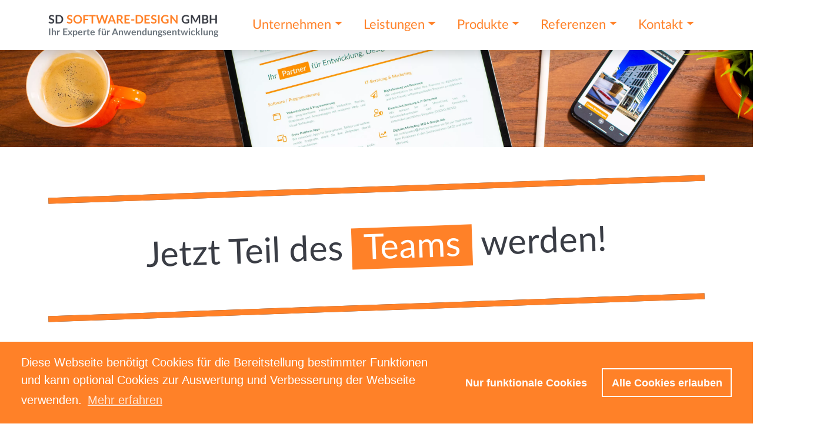

--- FILE ---
content_type: text/html; charset=UTF-8
request_url: https://software-design.de/karriere/
body_size: 13035
content:
<!doctype html>
<html class="no-js" lang="de">
<head>
<meta charset="utf-8">
<meta name="description" content="Offene Stellen und Angebote in Freiburg - Zahlreiche Mitarbeitervorteile, ein Arbeitsplatz mit kreativem Freiraum und eine moderne Arbeitswelt erwarten Sie.">
<meta name="viewport" content="width=device-width, initial-scale=1">
<meta name="theme-color" content="#ffffff">
<meta name="msapplication-TileColor" content="#ff8128">
<meta name="robots" content="index, follow">
<meta name="author" content="SD Software-Design GmbH"/>
<meta name="copyright" content="SD Software-Design GmbH"/>
<meta name="google-site-verification" content="j-lb28rURVmze2PSYEQa9O40s1y-cM8rR4bfSx6LCQ0"/>
<title>Karriere | Arbeiten in modernem IT-Unternehmen | Software-Design</title>
<meta property="og:locale" content="de_DE"/>
<meta property="og:title" content="Karriere | Arbeiten in modernem IT-Unternehmen | SD Software-Design GmbH">
<meta property="og:url" content="https://software-design.de/karriere/"/>
<meta property="og:site_name" content="Professionelle IT-Agentur aus Freiburg - Anwendungsentwicklung, Webdesign und Marketingberatung">
<meta property="og:type" content="website">
<meta property="og:image" content="https://software-design.de/generators/previewImage/Karriere+__+Arbeiten+in+modernem+IT-Unternehmen.png">
<meta property="og:description" content="Offene Stellen und Angebote in Freiburg - Zahlreiche Mitarbeitervorteile, ein Arbeitsplatz mit kreativem Freiraum und eine moderne Arbeitswelt erwarten Sie.">
<meta property="fb:app_id" content="1266464347495430">
<meta name="twitter:card" content="summary_large_image"/>
<meta name="twitter:site" content="@softwaredesign_"/>
<meta name="twitter:url" content="https://software-design.de/karriere/"/>
<meta name="twitter:title" content="Karriere | Arbeiten in modernem IT-Unternehmen | SD Software-Design GmbH"/>
<meta name="twitter:description" content="Professionelle IT-Agentur aus Freiburg - Anwendungsentwicklung, Webdesign und Marketingberatung"/>
<meta name="twitter:image" content="https://software-design.de/generators/previewImage/Karriere+__+Arbeiten+in+modernem+IT-Unternehmen.png"/>
<meta name="dc.language" content="DE">
<meta name="dc.source" content="https://software-design.de/karriere/">
<meta name="dc.title" content="Karriere | Arbeiten in modernem IT-Unternehmen | SD Software-Design GmbH">
<meta name="dc.publisher" content="SD Software-Design GmbH">
<meta name="dc.keywords" content="it-unternehmen,webdesign,webagentur,onlinemarketing,anwendungsentwicklung,softwareentwicklung,seo,suchmaschinenoptimierung,adwords,ads">
<meta name="dc.description" content="Professionelle IT-Agentur aus Freiburg - Anwendungsentwicklung, Webdesign und Marketingberatung">
<link rel="manifest" href="/site.webmanifest">
<link rel="mask-icon" href="/static/img/assets/safari-pinned-tab.svg" color="#ff0000">
<link rel="apple-touch-icon" sizes="180x180" href="/static/img/assets/xapple-touch-icon.png.pagespeed.ic.elcT04FAeK.webp">
<link rel="icon" type="image/png" sizes="32x32" href="/static/img/assets/xfavicon-32x32.png.pagespeed.ic.fNTq-SAWhs.webp">
<link rel="icon" type="image/png" sizes="16x16" href="/static/img/assets/xfavicon-16x16.png.pagespeed.ic.fSxmA4yWCd.webp">
<link rel="canonical" href="https://software-design.de/karriere/">
<link rel="stylesheet" href="/static/A.vendor,,_bootstrap-5.1.3,,_css,,_bootstrap.min.css+fonts,,_LatoLatin,,_latolatinfonts.css+css,,_main.css+css,,_mobile.css+vendor,,_cookieconsent,,_consent.min.css+vendor,,_lightbox-2.11.3,,_css,,_lightbox.min.css,Mcc.THig2M02oY.css.pagespeed.cf.auC5Ss9UVm.css"/>
</head>
<body>
<nav class="navbar navbar-expand-lg bg-ligth navbar-ligth fixed-top shadow">
<div class="container-lg mt-3 mt-sm-0">
<a class="navbar-brand d-none d-sm-block d-lg-none d-xl-none d-xxl-block" href="/">
<img src="[data-uri]" class="me-2" alt="SD Software-Design GmbH">
</a>
<a class="navbar-brand hidden-sm mt-1" href="/" title="Software-Design">SD <span style="color: #ff8128;">Software-Design</span> GmbH<br>
<small class="text-muted">Ihr Experte für Anwendungsentwicklung</small>
</a>
<div class="navbar-toggler collapsed" data-bs-toggle="collapse" data-bs-target="#navbar-content">
<div class="hamburger-toggle">
<div class="hamburger primary-txt">
<i class="far fa-bars fa-2x"></i>
</div>
</div>
</div>
<div class="collapse navbar-collapse" id="navbar-content">
<ul class="navbar-nav mr-auto mb-2 mb-lg-0 d-flex ms-auto mt-4 mt-lg-0">
<li class="nav-item dropdown dropdown-mega position-static">
<a class="nav-link dropdown-toggle" href="#" data-bs-toggle="dropdown" data-bs-auto-close="outside">Unternehmen</a>
<div class="dropdown-menu shadow">
<div class="mega-content p-3 mx-auto">
<div class="container-lg">
<div class="row">
<div class="col-lg-6 col-md-12">
<a href="/">
<div class="item-itext row">
<div class="icon col-2">
<i class="far fa-house"></i>
</div>
<div class="text col-10">
<strong>Startseite: Individuelle Entwicklung</strong><br>
<p class="text-muted">Überblick und Leistungen</p>
</div>
</div>
</a>
<a href="/unternehmen">
<div class="item-itext row">
<div class="icon col-2">
<i class="far fa-award"></i>
</div>
<div class="text col-10">
<strong>Unser Unternehmen</strong><br>
<p class="text-muted">Softwareentwicklung mit Leidenschaft</p>
</div>
</div>
</a>
<a href="/unternehmen/freiburg">
<div class="item-itext row">
<div class="icon col-2">
<i class="far fa-map-marker-alt"></i>
</div>
<div class="text col-10">
<strong>Regional: Unser Standort</strong><br>
<p class="text-muted">Unser Bürostandort in Freiburg</p>
</div>
</div>
</a>
</div>
<div class="col-lg-6 col-md-12">
<a href="/karriere/">
<div class="item-itext row">
<div class="icon col-2">
<i class="far fa-envelope-open d-lg-none"></i>
<div class="position-relative d-none d-lg-block">
<i class="far fa-envelope-open"></i>
<span class="position-absolute translate-middle badge rounded-pill primary-bg" style="font-size: 13px; margin-top: 12px;">
5 <span class="visually-hidden">open positions</span>
</span>
</div>
</div>
<div class="text col-10">
<strong>Karriere: Offene Stellen</strong><br>
<p class="text-muted">Jetzt Teil unseres Teams werden!</p>
</div>
</div>
</a>
<a href="/unternehmen/soziales-engagement">
<div class="item-itext row">
<div class="icon col-2">
<i class="far fa-hand-holding-heart"></i>
</div>
<div class="text col-10">
<strong>Soziales Engagement</strong><br>
<p class="text-muted">Wir unterstützen den guten Zweck.</p>
</div>
</div>
</a>
<a href="/unternehmen/nachhaltigkeit">
<div class="item-itext row">
<div class="icon col-2">
<i class="far fa-leaf"></i>
</div>
<div class="text col-10">
<strong>Nachhaltigkeit</strong><br>
<p class="text-muted">Unser Beitrag zur Nachhaltigkeit</p>
</div>
</div>
</a>
</div>
</div>
</div>
</div>
</div>
</li>
<li class="nav-item dropdown dropdown-mega position-static">
<a class="nav-link dropdown-toggle" href="#" data-bs-toggle="dropdown" data-bs-auto-close="outside">Leistungen</a>
<div class="dropdown-menu shadow">
<div class="mega-content p-2">
<div class="container-lg">
<div class="row">
<div class="col-lg-6 col-md-12">
<h4>Software / Programmierung</h4><br>
<a href="/leistungen/programmierung-webentwicklung">
<div class="item-itext row">
<div class="icon col-2">
<i class="far fa-browser"></i>
</div>
<div class="text col-10">
<strong>Webentwicklung & Programmierung</strong><br>
<p class="text-muted">Webseiten, Portale & individuelle Plattformen</p>
</div>
</div>
</a>
<a href="/leistungen/cross-plattform-mobile-apps">
<div class="item-itext row">
<div class="icon col-2">
<i class="far fa-phone-laptop"></i>
</div>
<div class="text col-10">
<strong>Cross-Plattform Apps</strong><br>
<p class="text-muted">Ihre eigene App für Smartphones und Tablets</p>
</div>
</div>
</a>
<a href="/leistungen/big-data-datenanalyse">
<div class="item-itext row">
<div class="icon col-2">
<i class="far fa-database"></i>
</div>
<div class="text col-10">
<strong>Daten-Analyse & Schnittstellen</strong><br>
<p class="text-muted">Big-Data: Performante Datenverarbeitung</p>
</div>
</div>
</a>
<a href="/leistungen/cloud-software-entwicklung">
<div class="item-itext row">
<div class="icon col-2">
<i class="far fa-cloud"></i>
</div>
<div class="text col-10">
<strong>Cloud-Software & Services</strong><br>
<p class="text-muted">Individuelle Cloud-Software & Schnittstellen</p>
</div>
</div>
</a>
</div>
<div class="col-lg-6 col-md-12">
<h4>IT-Beratung</h4><br>
<a href="/leistungen/digitalisierung">
<div class="item-itext row">
<div class="icon col-2">
<i class="far fa-paper-plane"></i>
</div>
<div class="text col-10">
<strong>Digitalisierung & Automatisierung</strong><br>
<p class="text-muted">Mit & ohne KI: Prozesse transformieren
</p>
</div>
</div>
</a>
<a href="/leistungen/it-projektplanung">
<div class="item-itext row">
<div class="icon col-2">
<i class="far fa-ruler-triangle"></i>
</div>
<div class="text col-10">
<strong>IT-Projektplanung</strong><br>
<p class="text-muted">Konzeption & Planung Ihrer IT-Projekte</p>
</div>
</div>
</a>
<a href="/leistungen/datenschutzberatung">
<div class="item-itext row">
<div class="icon col-2">
<i class="far fa-user-shield"></i>
</div>
<div class="text col-10">
<strong>Datenschutzberatung & IT-Sicherheit</strong><br>
<p class="text-muted">Wir beraten Sie zur Umsetzung der DSGVO!</p>
</div>
</div>
</a>
</div>
</div>
</div>
</div>
</div>
</li>
<li class="nav-item dropdown dropdown-mega position-static">
<a class="nav-link dropdown-toggle" href="#" data-bs-toggle="dropdown" data-bs-auto-close="outside">Produkte</a>
<div class="dropdown-menu shadow">
<div class="mega-content p-2">
<div class="container-lg">
<div class="row">
<div class="col-lg-6 col-md-12">
<h4>Unser Hauptprodukt</h4><br>
<div class="item-itext row">
<div class="icon col-2">
<a href="https://easyverein.com/" target="_blank"><img src="/static/img/logos/xev.jpg.pagespeed.ic.CC6Yf-sZ62.webp" alt="easyVerein" width="100%"></a>
</div>
<div class="text col-10">
<a href="https://easyverein.com/" target="_blank"><strong>easyVerein - Vereinssoftware</strong></a><br>
<p class="text-muted">Die easyVerein Vereinsverwaltungssoftware<br>bietet tausenden Vereinen aus der DACH Region<br>zahlreiche Funktionen zur Kommunikation sowie<br>zur Verwaltung von Vereinen und Verbänden.</p>
<ul>
<li><a href="https://easyverein.com/vereinssoftware/funktionen/" target="_blank" class="mt-2 ms-2 text-muted">Alle Software-Funktionen &raquo;</a></li>
<li><a href="https://easyverein.com/vereinsverwaltungssoftware/preise/" target="_blank" class="mt-2 ms-2 text-muted">Preise & Lizenzmodelle &raquo;</a></li>
<li><a href="https://easyverein.com/serviceleistungen/vorteile-der-online-vereinsverwaltung/" target="_blank" class="mt-2 ms-2 text-muted">Vorteile der Softwarelösung &raquo;</a></li>
</ul>
<br>
<a href="https://easyverein.com/app/register/" target="_blank" class="mt-2 ms-2 fw-bold mb-2">Jetzt unverbindlich kostenlos testen &raquo;</a><br>
</div>
</div>
</div>
<div class="col-lg-6 col-md-12">
<h4>Weitere Produkte</h4><br>
<a href="https://vereinsfinder.com/" target="_blank">
<div class="item-itext row">
<div class="icon col-2">
<i class="far fa-search"></i>
</div>
<div class="text col-10">
<strong>Vereinsfinder.com</strong><br>
<p class="text-muted">Platform & Suche für Vereinsprofile</p>
</div>
</div>
</a>
<a href="https://skald-writer.com">
<div class="item-itext row">
<div class="icon col-2">
<i class="far fa-pencil"></i>
</div>
<div class="text col-10">
<strong>Skald Writer - App</strong><br>
<p class="text-muted">App für Geschichtenschreiber (iOS & Android)</p>
</p>
</div>
</div>
</a>
<a href="/unternehmen/meldungen/multiagent-ai-chatbot-im-kundensupport" target="_blank">
<div class="item-itext row">
<div class="icon col-2">
<i class="far fa-sparkles"></i>
</div>
<div class="text col-10">
<strong>AI Support Agent</strong><br>
<p class="text-muted">Multi-Agent KI-Lösung für Kundensupport</p>
</div>
</div>
</a>
<a href="https://ugc-guard.com/" target="_blank">
<div class="item-itext row">
<div class="icon col-2">
<i class="far fa-shield-alt"></i>
</div>
<div class="text col-10">
<strong>UGC Guard</strong><br>
<p class="text-muted">Moderationstool für User Generated Content</p>
</div>
</div>
</a>
</div>
</div>
</div>
</div>
</div>
</li>
<li class="nav-item dropdown dropdown-mega position-static">
<a class="nav-link dropdown-toggle" href="#" data-bs-toggle="dropdown" data-bs-auto-close="outside">Referenzen</a>
<div class="dropdown-menu shadow">
<div class="mega-content p-2" style="min-width: 400px">
<div class="container-lg">
<div class="row">
<div class="col-md-12 pt-3">
<a href="/referenzen/">
<div class="item-itext row">
<div class="icon col-2">
<i class="far fa-folder-open"></i>
</div>
<div class="text col-10">
<strong>Alle Referenzen & Partner</strong><br>
<p class="text-muted">Unser gesamtes Leistungsspektrum</p>
</div>
</div>
</a>
<div class="divider mb-3"></div>
<a href="/referenzen/zielgruppe/kmu-startups">
<div class="item-itext row">
<div class="icon col-2">
<i class="far fa-rocket"></i>
</div>
<div class="text col-10">
<strong>Kleine Unternehmen & Start-Ups</strong><br>
<p class="text-muted">Startups, Gründungen & Kleingewerbe</p>
</div>
</div>
</a>
<a href="/referenzen/zielgruppe/mittelstand-unternehmen">
<div class="item-itext row">
<div class="icon col-2">
<i class="far fa-building"></i>
</div>
<div class="text col-10">
<strong>Mittelstand & große Unternehmen</strong><br>
<p class="text-muted">Etablierte Unternehmen und Plattformen</p>
</div>
</div>
</a>
<a href="/referenzen/zielgruppe/oeffentlicher-dienst">
<div class="item-itext row">
<div class="icon col-2">
<i class="far fa-university"></i>
</div>
<div class="text col-10">
<strong>Kommunen & Öffentliche Hand</strong><br>
<p class="text-muted">Kommunen, Behörden und Einrichtungen</p>
</div>
</div>
</a>
<a href="/referenzen/zielgruppe/vereine-verbaende">
<div class="item-itext row">
<div class="icon col-2">
<i class="far fa-users"></i>
</div>
<div class="text col-10">
<strong>Vereine & Verbände</strong><br>
<p class="text-muted">Vereine und Verbände aller Größen</p>
</div>
</div>
</a>
</div>
</div>
</div>
</div>
</div>
</li>
<li class="nav-item dropdown dropdown-mega position-static">
<a class="nav-link dropdown-toggle" href="#" data-bs-toggle="dropdown" data-bs-auto-close="outside">Kontakt</a>
<div class="dropdown-menu shadow">
<div class="mega-content p-2" style="min-width: 400px">
<div class="container-lg">
<div class="row">
<div class="col-md-12 pt-3">
<a href="/kontakt/">
<div class="item-itext row">
<div class="icon col-2">
<i class="far fa-envelope"></i>
<span class="position-absolute translate-middle badge rounded-pill primary-bg" style="font-size: 13px; margin-top: 12px;">
<i class="far fa-voicemail"></i> </span>
</div>
<div class="text col-10">
<strong>Kontakt: Sprechen Sie uns an!</strong><br>
<p class="text-muted">Kontakt & Ansprechpartner:innen!</p>
</div>
</div>
</a>
<div class="divider mb-3"></div>
<a href="/kontakt/anfahrt">
<div class="item-itext row">
<div class="icon col-2">
<i class="far fa-car-bus"></i>
</div>
<div class="text col-10">
<strong>Anfahrt: Ihr Weg zu uns!</strong><br>
<p class="text-muted">Wir freuen uns auf Ihren Besuch!</p>
</div>
</div>
</a>
<a href="/kontakt/videomeeting">
<div class="item-itext row">
<div class="icon col-2">
<i class="far fa-video-plus"></i>
</div>
<div class="text col-10">
<strong>Videoraum: Ihr digitaler Termin!</strong><br>
<p class="text-muted">Wir freuen uns auf Ihren Besuch!</p>
</div>
</div>
</a>
<div class="divider mb-3"></div>
<a href="/service/">
<div class="item-itext row">
<div class="icon col-2">
<i class="far fa-concierge-bell"></i>
</div>
<div class="text col-10">
<strong>Online-Services & Login</strong><br>
<p class="text-muted">Digitale Dienste für unsere Kunden</p>
</div>
</div>
</a>
</div>
</div>
</div>
</div>
</div>
</li>
</ul>
</div>
</div>
</nav><div class="header"></div>
<br><br>
<section id="cta">
<div class="container-lg">
<hr class="rotated"><br>
<div class="cta rotated">Jetzt Teil des <span class="highlight">Teams</span> werden!</div>
<br>
<hr class="rotated"><br><br>
</div>
</section>
<div class="container-lg">
<div class="row">
<div class="col-lg-8 col-md-12">
<div class="row">
<div class="item-itext row">
<div class="icon col-2">
<i class="far fa-coffee"></i>
</div>
<div class="text col-10 text-justify">
<h1>Unsere Angebote für Mitarbeitende</h1><br>
</div>
</div>
</div>
<div class="row">
<div class="col-lg-6 col-md-12">
<div class="row">
<div class="col-2" style="font-size: 1.8em; color: #FF6921; text-align: center;">
<i class="far fa-building"></i>
</div>
<div class="col-10">
Kreative Büroatmosphäre mit Kaffeebar, Zapfanlage, Bällebad, Tischfußball, mehrere Arcarde Automaten, Spielesammlungen, Pflanzen-Lounge, Laufbänder, Nerf-Guns,...<br>
<small>(<a href="/unsinn/highscore">Zu den Highscores &raquo;</a>)</small>
</div>
</div>
<br>
<div class="row">
<div class="col-2" style="font-size: 1.8em; color: #FF6921; text-align: center;">
<i class="far fa-money-bill"></i>
</div>
<div class="col-10">
Direkte Beteiligung am Unternehmenserfolg durch quartalsweise Bonuszahlungen zusätzlich zum 13. Gehalt - für alle.
</div>
</div>
<br>
<div class="row">
<div class="col-2" style="font-size: 1.8em; color: #FF6921; text-align: center;">
<i class="far fa-book"></i>
</div>
<div class="col-10">
Förderung von Fortbildungskosten bis zu 2.500€, Übernahme von Konferenztickets und Anschaffungen von Fortbildungsmaterial.
</div>
</div>
<br>
<div class="row">
<div class="col-2" style="font-size: 1.8em; color: #FF6921; text-align: center;">
<i class="far fa-walker"></i>
</div>
<div class="col-10">
Freiwilliger übergesetzlicher Zuschuss des Unternehmens zur Altersvorsorge (bAV).
</div>
</div>
<br>
<div class="row">
<div class="col-2" style="font-size: 1.8em; color: #FF6921; text-align: center;">
<i class="far fa-dumbbell"></i>
</div>
<div class="col-10">
Firmenfitness sowie weitere steuerfreie Zuschüsse - bis zu 600€ jährlich als Sachbezug sowie weitere Lohnbestandteile.
</div>
</div>
<br>
<div class="row">
<div class="col-2" style="font-size: 1.8em; color: #FF6921; text-align: center;">
<i class="far fa-desktop"></i>
</div>
<div class="col-10">
Steharbeitsplätze & moderne technische Ausstattung - nach Wunsch arbeiten auf macOS oder Linux.
</div>
</div>
<br>
<div class="row">
<div class="col-2" style="font-size: 1.8em; color: #FF6921; text-align: center;">
<i class="far fa-leaf"></i>
</div>
<div class="col-10">
Arbeiten in einem <a href="/agentur/nachhaltigkeit-klimaneutral">klimaneutralen</a> und <a href="/agentur/nachhaltigkeit-vielfalt">vielfältigen</a> Unternehmen.
</div>
</div>
<br>
</div>
<div class="col-lg-6 col-md-12">
<div class="row">
<div class="col-2" style="font-size: 1.8em; color: #FF6921; text-align: center;">
<i class="far fa-gamepad"></i>
</div>
<div class="col-10">
Zahlreiche kostenfreie Aktivitäten und gemeinsame Veranstaltungen im Team:
<ul>
<li>Regelmäßiges After Work / Spieleabend</li>
<li>Alle 2 Wochen gemeinsames Frühstück</li>
<li>Weihnachtsfeier & Sommerfeste</li>
</ul>
</div>
</div>
<div class="row">
<div class="col-2" style="font-size: 1.8em; color: #FF6921; text-align: center;">
<i class="far fa-users"></i>
</div>
<div class="col-10">
Wertschätzende Atmosphäre mit viel Platz für Ideen und Mitsprache sowie Aufgaben, die zu den eigenen Stärken passen.
</div>
</div>
<br>
<div class="row">
<div class="col-2" style="font-size: 1.8em; color: #FF6921; text-align: center;">
<i class="far fa-coffee"></i>
</div>
<div class="col-10">
Kostenlose Snacks und Getränke bei der Arbeit (<em>Kaffee, Softdrinks, Schorle, Mate, Bier,...</em>)
</div>
</div>
<br>
<div class="row">
<div class="col-2" style="font-size: 1.8em; color: #FF6921; text-align: center;">
<i class="far fa-gavel"></i>
</div>
<div class="col-10">
Alle internen Regelungen und Vorschriften sind "crowdsourced" - alle Mitarbeitenden können alle Richtlinien einsehen und direkt Änderungen vorschlagen. Teams können sich individuelle Regeln festsetzen.
</div>
</div>
<br>
<div class="row">
<div class="col-2" style="font-size: 1.8em; color: #FF6921; text-align: center;">
<i class="far fa-bicycle"></i>
</div>
<div class="col-10">
Überlassung von Fahrrädern oder eBikes für den Arbeitsweg sowie die die Freizeit mit attraktiver Ersparnis gegenüber Kauf oder eBike Leasing.
</div>
</div>
<br>
<div class="row">
<div class="col-2" style="font-size: 1.8em; color: #FF6921; text-align: center;">
<i class="far fa-house"></i>
</div>
<div class="col-10">
Home-Office und flexible Arbeitszeiten sowie bezahlte Überstunden oder Freizeitausgleich mit fairer Abrechnung - ab der ersten Minute.
</div>
</div>
<br><br>
</div>
</div>
</div>
<div class="col-lg-4 col-md-12">
<div class="item-itext row">
<div class="icon col-md-2 col-sm-1">
<i class="far fa-copy"></i>
</div>
<div class="text col-10 text-justify">
<h3 class="mt-2">Ansprechpartner</h3>
<br>
Bei Fragen zu einer unserer offenen Stellen, Bewerbungen oder Bewerbungsgesprächen stehen wir Ihnen gerne zur Verfügung.
<br><br>
<div style="font-size: 1.0em;">
<div class="item-itext row">
<div class="icon d-none d-lg-block col-2 mt-1">
<i class="far fa-user-tie"></i>
</div>
<div class="text col-10">
<a href="/kontakt/team/ah&code=53"><strong>Herr André Hagemann</strong></a><br>
<a href="/kontakt/team/jl&code=54"><strong>Frau Jennifer Luhr</strong></a>
</div>
</div>
<div class="item-itext row">
<div class="icon d-none d-lg-block col-2">
<i class="far fa-comments"></i>
</div>
<div class="text col-10">
<strong><a class="nolink" href="https://jobs.software-design.de">Unser Jobportal</a></strong><br>
<strong><a class="nolink" href="tel:004976121630655">+49 (0) 761 216 306 - 13</a></strong>
</div>
</div>
</div>
<br>Wir freuen uns sehr darauf mehr über Sie zu erfahren und Sie bei einem ersten Gespräch persönlich kennenzulernen!
<br><br>
<a href="/kontakt/anfahrt">Anfahrt: So finden Sie zu uns &raquo;</a>
<br><br>
<strong>Keine passende Stelle gefunden?</strong><br>
Sprechen Sie uns auch gerne an, ob und wann eine Initiativ-Bewerbung Sinn macht!
<br><br>
<a href="/kontakt/#team" class="button">Lernen Sie Ihre Kollegen kennen &raquo;</a>
</div>
</div>
</div>
</div>
<div class="col-md-12">
<br><br>
<h2>Bei uns sind Sie richtig!</h2>
</div>
</div>
<div class="row mx-auto my-auto justify-content-center">
<div id="logoCarousel" class="carousel carousel-multi carousel-multi-4 slide" data-slides="4" data-bs-ride="carousel">
<div class="carousel-inner container-lg">
<div class="carousel-inner">
<div class="container">
<div class="carousel-item active">
<div class="col-md-3">
<div class="card" style="width: 18rem;">
<div class="card-img">
<img src="/static/img/logos/xtop_company.jpg.pagespeed.ic.OoPrIvqhjK.webp" class="card-img-top greyscale" loading="lazy" alt="Software-Design von Mitarbeitern empfohlen">
</div>
<div class="card-body">
<h5 class="card-title">Von Mitarbeitern empfohlen</h5>
<p class="card-text">100% Empfehlungen unserer Mitarbeitenden auf dem Bewertungsportal kununu</p>
</div>
</div>
</div>
</div>
<div class="carousel-item">
<div class="col-md-3">
<div class="card" style="width: 18rem;">
<div class="card-img">
<img src="/static//img/logos/xcharta_der_vielfalt.jpg.pagespeed.ic.IUCsmllL09.webp" class="card-img-top greyscale" loading="lazy" alt="Unterzeichner Charta der Vielfalt">
</div>
<div class="card-body">
<h5 class="card-title">Charta der Vielfalt</h5>
<p class="card-text">Wir haben unterzeichnet und setzen uns ein für Vielfalt und wertschätzende Zusammenarbeit.</p>
</div>
</div>
</div>
</div>
<div class="carousel-item">
<div class="col-md-3">
<div class="card" style="width: 18rem;">
<div class="card-img">
<img src="/static//img/logos/xdhbw.jpg.pagespeed.ic.e07LRrY05a.webp" class="card-img-top greyscale" loading="lazy" alt="Duale Hochschule Baden-Württemberg">
</div>
<div class="card-body">
<h5 class="card-title">DHBW: Duale Hochschule</h5>
<p class="card-text">Wir sind Ausbildungspartner der Dualen Hochschulen in Mannheim und Lörrach.</p>
</div>
</div>
</div>
</div>
<div class="carousel-item">
<div class="col-md-3">
<div class="card" style="width: 18rem;">
<div class="card-img">
<img src="/static//img/logos/xlea.jpg.pagespeed.ic.HI2P5LkX4-.webp" class="card-img-top greyscale" loading="lazy" alt="Soziales Engagements"><br><br><br><br><br><br>
</div>
<div class="card-body">
<h5 class="card-title">Wir sind sozial engagiert</h5>
<p class="card-text">Wir <a href="/unternehmen/soziales-engagement.php">unterstützen gemeinsam</a> soziale Projekte, Vereine und Organisationen.</p>
</div>
</div>
</div>
</div>
<div class="carousel-item">
<div class="col-md-3">
<div class="card" style="width: 18rem;">
<div class="card-img">
<img src="https://www.kununu.com/de/partner/VFFeCFE%3D/self-service-button?button-type=1" class="card-img-top greyscale" loading="lazy" alt="Mitarbeiterbewertungen Software-Design"><br><br><br><br><br><br>
</div>
<div class="card-body">
<h5 class="card-title">Mitarbeiterbewertung</h5>
<p class="card-text">Mitarbeitende bewerten Ihren Arbeitsplatz bei uns regelmäßig mit den Bestnoten!</p>
</div>
</div>
</div>
</div>
</div>
</div>
</div>
<a class="carousel-control-prev bg-transparent w-aut" href="#logoCarousel" role="button" data-bs-slide="prev">
<span class="carousel-control-prev-icon" aria-hidden="true"></span>
</a>
<a class="carousel-control-next bg-transparent w-aut" href="#logoCarousel" role="button" data-bs-slide="next">
<span class="carousel-control-next-icon" aria-hidden="true"></span>
</a>
</div>
</div>
<br>
<div class="horizontal-line primary-bg height-s rotated"></div>
<section id="openpositions">
<div class="container-lg">
<div class="row">
<div class="col-md-12">
<br><br>
<table class="table">
<thead>
<tr>
<th>Stellenbezeichnung</th>
<th class="d-none d-lg-table-cell">Standort</th>
<th class="d-none d-lg-table-cell">Art der Stelle</th>
<th class="d-none d-md-table-cell">Frühster Start</th>
<th></th>
</tr>
</thead>
<tbody>
<tr>
<td><a href="/karriere/ausschreibung/d5dc7mv9wm2kiyo"><strong>Initiativbewerbung bei SD Software-Design GmbH (m/w/d)</strong></a><br><small> Du passt zu uns? Wir freuen uns auf Initiativbewerbungen!</small></td>
<td><i class="far fa-map-marker-alt"></i> In Freiburg im Breisgau</td>
<td class="d-none d-lg-table-cell"><i class="far fa-business-time"></i> Vollzeit/Teilzeit</td>
<td class="d-none d-md-table-cell">Siehe Jobportal</td>
<td><a href="/karriere/ausschreibung/d5dc7mv9wm2kiyo" class="button m-0"> Details &raquo;</a></td>
</tr>
<tr>
<td><a href="/karriere/ausschreibung/inycbp3vitd09dr"><strong>Cyber Security Engineer (m/w/d)</strong></a><br><small>Unser DevOps und "SD Labs" Team sucht dich um Sicherheit in unseren Produkten und Innovationen zu gewährleisten!</small></td>
<td><i class="far fa-map-marker-alt"></i> In Freiburg im Breisgau</td>
<td class="d-none d-lg-table-cell"><i class="far fa-business-time"></i> Vollzeit/Teilzeit</td>
<td class="d-none d-md-table-cell">Siehe Jobportal</td>
<td><a href="/karriere/ausschreibung/inycbp3vitd09dr" class="button m-0"> Details &raquo;</a></td>
</tr>
<tr>
<td><a href="/karriere/ausschreibung/okss2t4h9ga1w02"><strong>React Entwickler:in (m/w/d) für SaaS Lösungen</strong></a><br><small>Hilf uns bei der Digitalisierung des Ehrenamts und unterstütze Vereine mit deinen innovativen React UIs</small></td>
<td><i class="far fa-map-marker-alt"></i> In Freiburg im Breisgau</td>
<td class="d-none d-lg-table-cell"><i class="far fa-business-time"></i> Vollzeit/Teilzeit</td>
<td class="d-none d-md-table-cell">Siehe Jobportal</td>
<td><a href="/karriere/ausschreibung/okss2t4h9ga1w02" class="button m-0"> Details &raquo;</a></td>
</tr>
<tr>
<td><a href="/karriere/ausschreibung/j735hcx1l4g9hyn"><strong>Marketing-Generalist (m/w/d)</strong></a><br><small>Unser Marketing Team sucht Unterstützung um Produkte auf verschiedenen Kanälen zu vermarkten.</small></td>
<td><i class="far fa-map-marker-alt"></i> In Freiburg im Breisgau</td>
<td class="d-none d-lg-table-cell"><i class="far fa-business-time"></i> Vollzeit/Teilzeit</td>
<td class="d-none d-md-table-cell">Siehe Jobportal</td>
<td><a href="/karriere/ausschreibung/j735hcx1l4g9hyn" class="button m-0"> Details &raquo;</a></td>
</tr>
<tr>
<td><a href="/karriere/ausschreibung/5j434k5fbjuop9v"><strong>Full-Stack Entwickler:in (m/w/d)</strong></a><br><small>easyVerein sucht engagierte Full-Stack Entwickler:innen (m/w/d) mit Python-Fokus</small></td>
<td><i class="far fa-map-marker-alt"></i> In Freiburg im Breisgau</td>
<td class="d-none d-lg-table-cell"><i class="far fa-business-time"></i> Vollzeit/Teilzeit</td>
<td class="d-none d-md-table-cell">Siehe Jobportal</td>
<td><a href="/karriere/ausschreibung/5j434k5fbjuop9v" class="button m-0"> Details &raquo;</a></td>
</tr>
</tbody>
</table>
<strong class="highlight">Keine Stelle für Sie dabei?</strong><br>
Wir freuen uns auf Ihre Initiativ-Bewerbung!
<br><br>
</div>
</div>
<div class="white-box overlay-l col-md-6 offset-md-6">
<h4>Unsere Wünsche an Ihre Bewerbung:</h4>
<br>
<div class="item-itext row">
<div class="icon col-md-2 col-sm-1">
<i class="far fa-envelope"></i>
</div>
<div class="text col-10">
Bewerbungen reichen Sie bitte über unser Jobportal ein:<br>
<a href="https://jobs.software-design.de"><h4>https://jobs.software-design.de</h4></a>
Bitte verzichten Sie auf den Versand von Bewerbungsunterlagen per Post - wir arbeiten bevorzugt digital.
</div>
</div>
<br>
<div class="item-itext row">
<div class="icon col-md-2 col-sm-1">
<i class="far fa-copy"></i>
</div>
<div class="text col-10">
Bitte hängen Sie die folgenden Dokumente - <strong>ausschließlich im PDF Format</strong> - an Ihre Bewerbung an:
<br><br>
<ul>
<li>Lebenslauf, klassisch oder kreativ</li>
<li>Besondere Stärken, Fertigkeiten & Erfahrungen</li>
<li>ggf. Zeugnisse / Empfehlungen</li>
<li>ggf. Beispielarbeiten / Referenzen</li>
</ul>
Senden Sie uns gerne zusätzlich Ihre Gehaltsvorstellungen sowie Details zur Verfügbarkeit für ein Vorstellungsgespräch.
</div>
</div>
</div>
</div>
</section>
<div class="horizontal-line primary-bg height-m rotated"></div>
<section id="blockquote">
<div class="container-lg">
<div class="row">
<div class="col-md-12">
<br><br>
<h3>Und so läuft's - Ihre Bewerbung in fünf Schritten:</h3>
<br>
<div class="row">
<div class="col-1 offset-1 fw-bold fs-1" style="color: #FF6921;"><i class="far fa-envelope"></i></div>
<div class="col-8">
Ihre Bewerbung erreicht uns (<em>bestenfalls über unser <a href="https://jobs.software-design.de">Job-Portal</a></em>) und wird von unserem Verwaltungs-Team auf Vollständigkeit und formale Kriterien hin geprüft. Die Kolleg:innen ermitteln die passende Stelle / die passenden Ansprechpartner:innen für Ihre Bewerbung.
</div>
</div>
<div class="row mt-3">
<div class="col-1 offset-1 fw-bold fs-1" style="color: #FF6921;"><i class="far fa-search"></i></div>
<div class="col-8">
Ihre Bewerbung geht direkt an die passenden Ansprechpartner:innen im Haus - in der Regel den Teamleiter oder die Teamleiterin, in dessen / deren Team die Stelle ausgeschrieben ist. Diese prüfen Ihre Bewerbung und entscheiden, ob ihr Profil zu der offenen Stelle passen könnte.
</div>
</div>
<div class="row mt-3">
<div class="col-1 offset-1 fw-bold fs-1" style="color: #FF6921;"><i class="far fa-handshake"></i></div>
<div class="col-8">
Wenn Ihre Bewerbung überzeugt, laden wir Sie gerne zu einem persönlichen Kennenlernen vor Ort, im Videomeeting oder per Telefon ein. Wir möchten Sie kennen lernen und mehr über Sie erfahren sowie offene Fragen klären.
</div>
</div>
<div class="row mt-3">
<div class="col-1 offset-1 fw-bold fs-1" style="color: #FF6921;"><i class="far fa-users"></i></div>
<div class="col-8">
Wenn das Gespräch für beide Seiten positiv verläuft, laden wir Sie ein, dass wir uns gegenseitig besser kennenlernen. Dazu gehört, dass Sie ihr neues Team und unsere Arbeitsweise kennenlernen und wir mehr über Ihre Fähigkeiten und Wünsche erfahren.
</div>
</div>
<div class="row mt-3">
<div class="col-1 offset-1 fw-bold fs-1" style="color: #FF6921;"><i class="far fa-file-signature"></i></div>
<div class="col-8">
Wenn es für Sie, für uns und für Ihr neues Team passt, freuen wir uns darauf, Sie bei uns begrüßen zu dürfen. Wir erstellen einen Arbeitsvertrag und vereinbaren einen Starttermin!
</div>
</div>
<br>
Uns ist wichtig, dass es <strong>für beide Seiten passt</strong>, denn nur so haben wir gemeinsam Erfolg.<br>
Wir freuen uns darauf, Sie kennen zu lernen!
<br>
</div>
</div>
</div>
</section>
<br>
<div class="horizontal-line primary-bg height-xs overlay-xs rotated" style="margin-bottom: -25px;"></div>
<section>
<br>
<div class="row mx-auto my-auto justify-content-center rotated">
<div id="images" class="carousel carousel-multi carousel-multi-6 slide" data-slides="6" data-bs-ride="carousel">
<div class="carousel-inner">
<div class="carousel-item active">
<div class="col-md-2 p-1">
<img src="/static/img/photos/xdevelopment-2.jpg.pagespeed.ic.pV60ksko4G.webp" class="img greyscale" alt="Web- und Softwareentwicklung der SD Software-Design GmbH" loading="lazy">
</div>
</div>
<div class="carousel-item ">
<div class="col-md-2 p-1">
<img src="/static/img/photos/xoffice-building-2.jpg.pagespeed.ic.D7X5I5sLAT.webp" class="img greyscale" alt="Universa Haus in Freiburg" loading="lazy">
</div>
</div>
<div class="carousel-item ">
<div class="col-md-2 p-1">
<img src="/static/img/photos/xconsulting-3.jpg.pagespeed.ic.IfbeGkEREI.webp" class="img greyscale" alt="Austausch mit IT-Experten" loading="lazy">
</div>
</div>
<div class="carousel-item ">
<div class="col-md-2 p-1">
<img src="/static/img/photos/xdoors-1.jpg.pagespeed.ic.A_UcCY2m1h.webp" class="img greyscale" alt="Eingangstüre SD Software-Design GmbH" loading="lazy">
</div>
</div>
<div class="carousel-item ">
<div class="col-md-2 p-1">
<img src="/static/img/photos/xworkplace.jpg.pagespeed.ic.f91pVGSVBQ.webp" class="img greyscale" alt="Arbeitplätze im Büro" loading="lazy">
</div>
</div>
<div class="carousel-item ">
<div class="col-md-2 p-1">
<img src="/static/img/photos/xstudio-4.jpg.pagespeed.ic.v8-Jp9sPtB.webp" class="img greyscale" alt="Greenscreen im Videostudio" loading="lazy">
</div>
</div>
<div class="carousel-item ">
<div class="col-md-2 p-1">
<img src="/static/img/photos/xconference-room.jpg.pagespeed.ic.xxAIxoA8BX.webp" class="img greyscale" alt="Konferenzraum SD Software-Design GmbH" loading="lazy">
</div>
</div>
<div class="carousel-item ">
<div class="col-md-2 p-1">
<img src="/static/img/photos/xoffice-garden.jpg.pagespeed.ic.AzyYwQ1b-R.webp" class="img greyscale" alt="Garten im Büro der SD Software-Design GmbH" loading="lazy">
</div>
</div>
<div class="carousel-item ">
<div class="col-md-2 p-1">
<img src="/static/img/photos/xconsulting-2.jpg.pagespeed.ic.BZ1qdU3cHw.webp" class="img greyscale" alt="IT-Berater im Gespräch" loading="lazy">
</div>
</div>
<div class="carousel-item ">
<div class="col-md-2 p-1">
<img src="/static/img/photos/xstudio-3.jpg.pagespeed.ic.GCCaI_2iaD.webp" class="img greyscale" alt="Ton- und Videostudio in Freiburg" loading="lazy">
</div>
</div>
<div class="carousel-item ">
<div class="col-md-2 p-1">
<img src="/static/img/photos/xteam-2.jpg.pagespeed.ic.CnEEaoNeBK.webp" class="img greyscale" alt="Team der SD Software-Design GmbH" loading="lazy">
</div>
</div>
<div class="carousel-item ">
<div class="col-md-2 p-1">
<img src="/static/img/photos/xconsulting.jpg.pagespeed.ic.C0IBg0cwgq.webp" class="img greyscale" alt="Beratung und Besprechungen IT" loading="lazy">
</div>
</div>
<div class="carousel-item ">
<div class="col-md-2 p-1">
<img src="/static/img/photos/xview.jpg.pagespeed.ic.ob8bDMqgDn.webp" class="img greyscale" alt="Aussicht aus dem Büro im Büro der SD Software-Design GmbH" loading="lazy">
</div>
</div>
<div class="carousel-item ">
<div class="col-md-2 p-1">
<img src="/static/img/photos/xlounge-4.jpg.pagespeed.ic.JOxHODRcPi.webp" class="img greyscale" alt="Veranstaltungen im Universahaus" loading="lazy">
</div>
</div>
<div class="carousel-item ">
<div class="col-md-2 p-1">
<img src="/static/img/photos/xteam.jpg.pagespeed.ic.Qm8_4OLp_l.webp" class="img greyscale" alt="Mitarbeitende der SD Software-Design GmbH" loading="lazy">
</div>
</div>
<div class="carousel-item ">
<div class="col-md-2 p-1">
<img src="/static/img/photos/xpen-and-paper-long.jpg.pagespeed.ic.CmGuzbrx4V.webp" class="img greyscale" alt="Werbemittel von Software-Design" loading="lazy">
</div>
</div>
<div class="carousel-item ">
<div class="col-md-2 p-1">
<img src="/static/img/photos/xcertificates.jpg.pagespeed.ic.1aOs8nQXP3.webp" class="img greyscale" alt="Zertifikate der SD Software-Design GmbH" loading="lazy">
</div>
</div>
<div class="carousel-item ">
<div class="col-md-2 p-1">
<img src="/static/img/photos/xsoftware-design.jpg.pagespeed.ic.jferz1rfc1.webp" class="img greyscale" alt="Empfang und Eingangsbereich bei Software-Design" loading="lazy">
</div>
</div>
<div class="carousel-item ">
<div class="col-md-2 p-1">
<img src="/static/img/photos/xdevelopment-3.jpg.pagespeed.ic.q1eux9cvPx.webp" class="img greyscale" alt="App und Mobile Development SD Software-Design GmbH" loading="lazy">
</div>
</div>
<div class="carousel-item ">
<div class="col-md-2 p-1">
<img src="/static/img/photos/xlounge-3.jpg.pagespeed.ic.8iWicSJdm8.webp" class="img greyscale" alt="Aufenhaltsraum im Universa Haus" loading="lazy">
</div>
</div>
<div class="carousel-item ">
<div class="col-md-2 p-1">
<img src="/static/img/photos/xdoors-2.jpg.pagespeed.ic.S1R5NVX5Vc.webp" class="img greyscale" alt="Empfang und Eingangsbereich bei Software-Design" loading="lazy">
</div>
</div>
<div class="carousel-item ">
<div class="col-md-2 p-1">
<img src="/static/img/photos/xtablet-1.jpg.pagespeed.ic.0BFaWU1TkD.webp" class="img greyscale" alt="Empfang und Eingangsbereich bei Software-Design" loading="lazy">
</div>
</div>
<div class="carousel-item ">
<div class="col-md-2 p-1">
<img src="/static/img/photos/xgiveaways.jpg.pagespeed.ic.Gc24MjFvmO.webp" class="img greyscale" alt="Werbemittel von Software-Design" loading="lazy">
</div>
</div>
<div class="carousel-item ">
<div class="col-md-2 p-1">
<img src="/static/img/photos/xdevelopment.jpg.pagespeed.ic.WIpNH1K9oV.webp" class="img greyscale" alt="Programmierung und Entwicklung bei SD Software-Design" loading="lazy">
</div>
</div>
<div class="carousel-item ">
<div class="col-md-2 p-1">
<img src="/static/img/photos/xteam-3.jpg.pagespeed.ic.02_bcZRthE.webp" class="img greyscale" alt="Kolleg:innenn der SD Software-Design GmbH" loading="lazy">
</div>
</div>
<div class="carousel-item ">
<div class="col-md-2 p-1">
<img src="/static/img/photos/xoffice-garden-3.jpg.pagespeed.ic.S-qe5s7X6e.webp" class="img greyscale" alt="Garten im Büro von Software-Design" loading="lazy">
</div>
</div>
<div class="carousel-item ">
<div class="col-md-2 p-1">
<img src="/static/img/photos/xconference-room-2.jpg.pagespeed.ic.rONg3aBJAh.webp" class="img greyscale" alt="Besprechungsraum SD Software-Design GmbH" loading="lazy">
</div>
</div>
<div class="carousel-item ">
<div class="col-md-2 p-1">
<img src="/static/img/photos/xcars.jpg.pagespeed.ic.3JNg7NWWQT.webp" class="img greyscale" alt="Fahrzeugflotte Software-Design" loading="lazy">
</div>
</div>
<div class="carousel-item ">
<div class="col-md-2 p-1">
<img src="/static/img/photos/xcouch.jpg.pagespeed.ic.dgC19w5c_U.webp" class="img greyscale" alt="Hängeliege im Bürogarten" loading="lazy">
</div>
</div>
<div class="carousel-item ">
<div class="col-md-2 p-1">
<img src="/static/img/photos/xdoors.jpg.pagespeed.ic.T9lxzrp1Ii.webp" class="img greyscale" alt="Bürotüren und Schilder" loading="lazy">
</div>
</div>
<div class="carousel-item ">
<div class="col-md-2 p-1">
<img src="/static/img/photos/xoffice-garden-2.jpg.pagespeed.ic._C1t1jJQ1C.webp" class="img greyscale" alt="Bürogarten bei Software-Design" loading="lazy">
</div>
</div>
<div class="carousel-item ">
<div class="col-md-2 p-1">
<img src="/static/img/photos/xwindows.jpg.pagespeed.ic.Xm82W_mOkn.webp" class="img greyscale" alt="Fenster und Aussicht bei der SD Software-Design GmbH" loading="lazy">
</div>
</div>
</div>
<a class="carousel-control-prev bg-transparent w-aut" href="#images" role="button" data-bs-slide="prev">
<span class="carousel-control-prev-icon" aria-hidden="true"></span>
</a>
<a class="carousel-control-next bg-transparent w-aut" href="#images" role="button" data-bs-slide="next">
<span class="carousel-control-next-icon" aria-hidden="true"></span>
</a>
</div>
</div>
</section><div class="horizontal-line primary-bg height-xs rotated"></div>
<br><br><br>
<script type="application/ld+json">
    {
        "@context": "https://schema.org/",
        "@type": "EmployerAggregateRating",
        "itemReviewed": {
            "@type": "Organization",
            "name": "SD Software-Design GmbH",
            "sameAs": "https://software-design.de"
        },
        "ratingValue": "100",
        "bestRating": "100",
        "worstRating": "1",
        "ratingCount": "17"
    }
</script>
<div class="horizontal-line primary-bg overlay-xs height-xs rotated"></div>
<footer class="secondary-bg overlay-xs secondary-txt pt-5 pb-1">
<div class="container-lg">
<div class="row">
<div class="col-md-6 col-xl-3 col-sm-12">
<br><br>
<h4 style="color: white;">SD Software-Design GmbH</h4>
<div class="item-itext row">
<div class="icon col-2 col-xl-3">
<i class="far fa-home"></i>
</div>
<div class="text col-7 col-xl-9">
<strong>Basler Landstraße 8<br>
79111 Freiburg i. Br.</strong>
</div>
</div>
<br>
<div class="item-itext row">
<div class="icon col-2 col-xl-3">
<i class="far fa-phone-laptop"></i>
</div>
<div class="text col-7 col-xl-9">
<a class="nolink text-white" href="tel:00497612163060"><strong>+49 (0) 761 216 306 - 0</strong></a><br>
<a class="nolink text-white" href="mailto:info@software-design.de"><strong>info@software-design.de</strong></a>
</div>
</div>
<br>
<div class="item-itext row">
<div class="icon col-2 col-xl-3">
<i class="far fa-clock"></i>
<span class="d-none d-md-inline position-absolute translate-middle badge rounded-pill primary-bg" style="font-size: 17px; margin-top: 12px;">
<a href="/kontakt/" data-bs-toggle="tooltip" data-bs-placement="left" title="Hinterlassen Sie uns gerne eine Nachricht!" class="nolink"><i class="far fa-voicemail"></i></a> </span>
</div>
<div class="text col-7 col-xl-9">
<strong>Öffnungszeiten</strong>
<table class="w-100 text-white">
<tr>
<td>Mo - Do</td>
<td>08 - 16 Uhr</td>
</tr>
<tr>
<td>Freitag</td>
<td>08 - 14 Uhr</td>
</tr>
</table>
</div>
</div>
<br><br>
</div>
<div class="d-none d-xl-block col-xl-4 offset-xl-1 text-justify">
<br>
<img src="/static/img/160x90xsd_orange.png.pagespeed.ic.NWxWHtWFnj.webp" alt="SD Software-Design GmbH" width="160" height="90" loading="lazy" srcset="/static/img/240x135xsd_orange.png.pagespeed.ic.tpEznmuhoQ.webp 1.5x,/static/img/320x180xsd_orange.png.pagespeed.ic.XJQLSwFOyF.webp 2x,/static/img/sd_orange.png.pagespeed.ce._dZBy4HUW7.png 3x,/static/img/xsd_orange.png.pagespeed.ic.9viP86IUyV.webp 3.344x"><br><br>
<h5>Softwareentwicklung aus Freiburg</h5>
Die SD Software-Design GmbH - ein mittelständisches Softwareunternehmen aus Freiburg - hat sich auf die Entwicklung und Programmierung individueller Cloud-Software, Webportalen und Schnittstellen spezialisiert. Wir entwickeln Anwendungen sowohl für den internen Gebrauch als auch Webportale, Software und Apps für Endkunden und den Weiterverkauf.
</div>
<div class="col-md-6 col-xl-3 offset-xl-1 mt-2">
<h5>Unsere Kernkompetenzen</h5>
<ul class="list-group list-group-flush">
<li class="list-group-item secondary-txt"><a href="/leistungen/cloud-software-entwicklung"><i class="primary-txt fa-fw far fa-cloud"></i> Cloud-Software (SaaS)
</a>
</li>
<li class="list-group-item secondary-txt"><a href="/leistungen/cross-plattform-mobile-apps"><i class="primary-txt fa-fw far fa-phone-laptop"></i> Cross-Plattform Apps</a>
</li>
<li class="list-group-item secondary-txt">
<a href="/leistungen/big-data-datenanalyse"><i class="primary-txt fa-fw far fa-database"></i> Datenbanken & Schnittstellen
</a>
</li>
<li class="list-group-item secondary-txt">
<a href="/leistungen/digitalisierung"><i class="primary-txt fa-fw far fa-sparkles"></i> KI, Agenten & Digitalisierung
</a>
</li>
<li class="list-group-item secondary-txt">
<a href="/leistungen/datenschutzberatung"><i class="primary-txt fa-fw far fa-user-shield"></i> Datenschutz & DSGVO
</a>
</li>
</ul>
<br>
<div class="social">
<a href="https://www.facebook.com/SoftwareDesignDe" target="_blank" title="Software-Design bei Facebook" data-bs-toggle="tooltip"><i class="fab fa-facebook"></i></a>
<a href="https://www.youtube.com/channel/UCilkNrFGbMJZDgKXznuDPKw" target="_blank" title="Software-Design bei YouTube" data-bs-toggle="tooltip"><i class="fab fa-youtube"></i></a>
<a href="https://www.xing.com/companies/sdsoftware-designgmbh" target="_blank" title="Software-Design bei Xing" data-bs-toggle="tooltip"><i class="fab fa-xing"></i></a>
<a href="https://de.linkedin.com/company/sd-software-design-gmbh" target="_blank" title="Software-Design bei LinkedIn" data-bs-toggle="tooltip"><i class="fab fa-linkedin"></i></a>
<a href="https://www.instagram.com/sdsoftwaredesign/" target="_blank" title="Software-Design bei Instagram" data-bs-toggle="tooltip"><i class="fab fa-instagram"></i></a>
<br>
<a href="https://gitlab.com/software-design-public" target="_blank" title="Software-Design Open Source Projekte bei GitLab" data-bs-toggle="tooltip" rel="nofollow"><i class="fab fa-gitlab"></i></a>
<a href="https://github.com/Software-Design" target="_blank" title="Software-Design Open Source Projekte bei GitHub" data-bs-toggle="tooltip" rel="nofollow"><i class="fab fa-github"></i></a>
<a href="https://pypi.org/user/SD-Software-Design-GmbH/" target="_blank" title="Software-Design Open Source Projekte Python Bibliotheken" data-bs-toggle="tooltip" rel="nofollow"><i class="fab fa-python"></i></a>
</div>
</div>
</div>
</div>
</footer>
<br><br>
<div class="container-lg">
<small><strong>© 2012 - 2026</strong> | <a href="/" title="Individuelle Softwareentwicklung von Software-Design" class="nolink">SD Software-Design GmbH</a></small>
<div class="float-start float-md-end">
<small>
<a href="/rechtliches/impressum" title="Software-Design Impressum" class="nolink">Impressum</a> | <a href="/rechtliches/datenschutz" title="Software-Design Datenschutz" class="nolink">Datenschutz</a> | <a href="/karriere/" class="nolink">Karriere</a> | <a href="/service/" class="nolink">Online-Services</a>
</small>
</div>
</div>
<br>
<script defer src="/static/vendor/cookieconsent/consent.min.js.pagespeed.ce.t7BHwGXsCL.js"></script>
<script defer src="/static/vendor/fontawesome-pro-5.15.4/js/fontawesome.min.js.pagespeed.jm.qzw8ngjbAi.js"></script>
<script defer src="/static/vendor/fontawesome-pro-5.15.4/js/regular.min.js.pagespeed.jm.N8ijdwxPK5.js"></script>
<script defer src="/static/vendor/fontawesome-pro-5.15.4/js/brands.min.js.pagespeed.jm.yjBbi4CKsw.js"></script>
<script defer src="/static/vendor/bootstrap-5.1.3/js/bootstrap.bundle.min.js.pagespeed.ce.fM2dOQ0xr5.js"></script>
<script defer src="/static/vendor/jquery-3.6.1/jquery-3.6.1.min.js.pagespeed.jm.9QZjzretGh.js"></script>
<script defer src="/static/vendor/lightbox-2.11.3/js/lightbox.min.js.pagespeed.jm.3-zU8giSoy.js"></script>
<script defer src="/static/js/main.js.pagespeed.ce.eqVWqFkfoG.js"></script>
<script type="application/ld+json">
     {
       "@context": "http://schema.org",
       "@type": "Organization",
       "@id": "https://software-design.de",
       "name": "Software-Design - Individuelle Software aus Freiburg",
       "legalName": "SD Software-Design GmbH",
       "alternateName": "Software-Design",
       "description": "Design, Entwicklung, Marketing & IT-Beratung",
       "address": [{
         "@type": "PostalAddress",
         "streetAddress": "Basler Landstraße 8",
         "addressLocality": "Freiburg im Breisgau",
         "addressRegion": "BW",
         "postalCode": "79111",
         "addressCountry": "DE"
       }],
       "url": "https://software-design.de",
       "image": "https://software-design.de/img/background.png",
       "logo": "https://software-design.de/img/sd_orange.png",
       "telephone": "+497612163060",
       "contactPoint": [{
         "@type": "ContactPoint",
         "telephone": "+49-761-2163060",
         "contactType": "sales",
         "contactOption": "TollFree",
         "areaServed": "DE",
         "availableLanguage": [
           "English",
           "German"
         ]
       }],
       "sameAs": [
         "https://www.facebook.com/SoftwareDesignDe",
         "https://twitter.com/softwaredesign_",
         "https://www.youtube.com/watch?v=TvrGcNJbLss",
         "https://www.xing.com/companies/sdsoftware-designgmbh",
         "https://de.linkedin.com/company/sd-software-design-gmbh",
         "https://www.instagram.com/software_design/"
       ],
       "department": [{
         "@type": "LocalBusiness",
         "name": "Software-Design Freiburg",
         "image": "https://software-design.de/img/sd_grey.png",
         "telephone": "+497612163060",
         "openingHoursSpecification": [{
             "@type": "OpeningHoursSpecification",
             "dayOfWeek": [
               "Monday",
               "Tuesday",
               "Wednesday",
               "Thursday"
             ],
             "opens": "08:00",
             "closes": "16:00"
           },
           {
             "@type": "OpeningHoursSpecification",
             "dayOfWeek": [
               "Friday"
             ],
             "opens": "08:00",
             "closes": "14:00"
           }
         ],
         "address": {
           "@type": "PostalAddress",
           "streetAddress": "Basler Landstraße 8",
           "addressLocality": "Freiburg im Breisgau",
           "addressRegion": "BW",
           "postalCode": "79111",
           "addressCountry": "DE"
         }
       }]
     }
   </script>
</body>
</html>

--- FILE ---
content_type: application/javascript
request_url: https://software-design.de/static/js/main.js.pagespeed.ce.eqVWqFkfoG.js
body_size: 1209
content:
(function() {
    /* Init mobile hamburger menu */
    document.addEventListener('click',function(e){
        if(e.target.classList.contains('hamburger-toggle')){
            e.target.children[0].classList.toggle('active');
        }
    }) 

    /* Init PIN input (videomeeting) */
    if ( $( "input.pin" ).length ) {

        $('input.pin').click(function() {
            $(this).select();
        });
        $('input.pin').focus(function() {
            $(this).select();
        });
        $('input.pin').keydown(function() {
            $(this).val('');
        });
        $('input.pin').keyup(function(e) {
            // key is delete
            if (e.keyCode == 8) {
                $(this).val('0');
                $(this).prev().focus();
            } else {
                if($(this).next().hasClass('pin')){
                    $(this).next().focus();
                } else {
                    $('form').submit();
                } 
            }
        });
    
    }

    /* Init carousel with multiple items */
    let carousels = document.querySelectorAll('div.carousel-multi')
    carousels.forEach((carousel) => {
        items = carousel.querySelectorAll('div.carousel-item')
        items.forEach((el) => {
            dataSlides = parseInt(el.parentNode.parentNode.dataset.slides)
            const minPerSlide = dataSlides ? dataSlides : 4;
            let next = el.nextElementSibling
            for (var i=1; i<minPerSlide; i++) {
                if (!next) {
                    // wrap carousel by using first child
                    next = items[0]
                }
                let cloneChild = next.cloneNode(true)
                el.appendChild(cloneChild.children[0])
                next = next.nextElementSibling
            }
        })
    })

    /* Init tooltips */
    var tooltipTriggerList = [].slice.call(document.querySelectorAll('a[data-bs-toggle="tooltip"],button[data-bs-toggle="tooltip"],img[data-bs-toggle="tooltip"]'))
    tooltipTriggerList.map(function (tooltipTriggerEl) {
        return new bootstrap.Tooltip(tooltipTriggerEl)
    })

    /* Init cookie consent */
    window.cookieconsent.initialise({
        "palette": {
            "popup": {
                "background": "#ff8128",
                "text": "#ffffff"
            },
            "button": {
                "background": "transparent",
                "text": "#ffffff",
                "border": "#ffffff"
            }
        },
        "type": "opt-in",
        "content": {
            "message": "Diese Webseite benötigt Cookies für die Bereitstellung bestimmter Funktionen und kann optional Cookies zur Auswertung und Verbesserung der Webseite verwenden.",
            "href": "/rechtliches/datenschutz/",
            "deny": "Nur funktionale Cookies",
            "link": "Mehr erfahren",
            "allow": "Alle Cookies erlauben",
            "policy": "Cookie Einstellungen"
        },
        onInitialise: function (status) { 
            if(this.hasConsented()){
                initAnalytics();
            } else {
                resetCookies();
            }
        },
        onStatusChange: function(status) {
            if(this.hasConsented()){
            initAnalytics();
            } else {
            resetCookies();
            }
        },
    });
})();

function resetCookies(){
    document.cookie = "rl_anonymous_id=; expires=Mon, 01 Jan 1900 00:00:00 GMT";
    document.cookie = "rl_trait=; expires=Mon, 01 Jan 1900 00:00:00 GMT"; 
    document.cookie = "rl_user_id=; expires=Mon, 01 Jan 1900 00:00:00 GMT";
}

function initAnalytics(){
    var _paq = window._paq = window._paq || [];
    _paq.push(["setDocumentTitle", document.domain + "/" + document.title]);
    _paq.push(["setDomains", ["*.software-design.de"]]);
    _paq.push(['trackPageView']);
    _paq.push(['enableLinkTracking']);
    (function() {
        var u="//analytics.tools.sd-server.de/";
        _paq.push(['setTrackerUrl', u+'matomo.php']);
        _paq.push(['setSiteId', '2']);
        var d=document, g=d.createElement('script'), s=d.getElementsByTagName('script')[0];
        g.type='text/javascript'; g.async=true; g.src=u+'matomo.js'; s.parentNode.insertBefore(g,s);
    })();
}